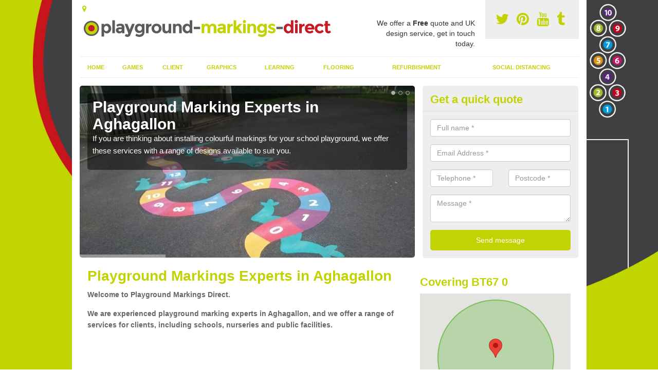

--- FILE ---
content_type: text/html; charset=utf-8
request_url: https://www.playground-markings-direct.co.uk/craigavon/aghagallon/
body_size: 43574
content:
<!DOCTYPE html>
<html lang="en">
  <head>
    <meta http-equiv="X-UA-Compatible" content="IE=edge">
    <meta name="viewport" content="width=device-width, initial-scale=1, maximum-scale=1, user-scalable=no">
    <link rel="shortcut icon" href="https://www.playground-markings-direct.co.uk/assets/frontend/img/favicon.png">
    <link rel="icon" href="https://www.playground-markings-direct.co.uk/assets/frontend/img/favicon.ico" type="image/x-icon" />

    <link href="https://www.playground-markings-direct.co.uk/assets/frontend/css/bootstrap.min.css" rel="stylesheet">
    <link href="https://www.playground-markings-direct.co.uk/assets/frontend/css/bespoke.css" rel="stylesheet">
    <link href="//maxcdn.bootstrapcdn.com/font-awesome/4.2.0/css/font-awesome.min.css" rel="stylesheet">
    <link href="https://www.playground-markings-direct.co.uk/assets/frontend/css/nerveSlider.min.css" rel="stylesheet">
    <link href="https://www.playground-markings-direct.co.uk/assets/frontend/css/jquery.fancybox.css" rel="stylesheet">
    
    <title>Playground Markings Experts in Aghagallon</title>
    <meta name="description" content="We are playground markings experts in Aghagallon offering a selection of services for schools, nurseries and public play areas." />  <meta name="google-site-verification" content="WfTkbmqV7_lDcGKSwmUSoRjOeez-78QFEOIIlljulyw" /><meta name="robots" content="index, follow">
  <!-- Global site tag (gtag.js) - Google Analytics -->
<script async src="https://www.googletagmanager.com/gtag/js?id=UA-124441028-1"></script>
<script>
  window.dataLayer = window.dataLayer || [];
  function gtag(){dataLayer.push(arguments);}
  gtag('js', new Date());

  gtag('config', 'UA-124441028-1');
</script>

<meta name="p:domain_verify" content="0f719a9839e8516c748870842d38e66b"/>
  </head>  <body itemscope itemtype="https://schema.org/WebPage">

      <div id="header"><header>
<div id="header__wrapper" class="container clearfix">
<div id="header__logo"><a href="https://www.playground-markings-direct.co.uk/"><img title="Header" src="https://www.playground-markings-direct.co.uk/uploads/images/FILE-20160607-1435NWPLMMXMF5T7.png" alt="" width="494" height="50" /></a></div>
<div id="header__tel">
<div class="tel"><a href="https://twitter.com/playareamarking" target="_blank"><em class="fa fa-twitter">&nbsp;</em></a> <a href="https://www.pinterest.com/playareamarking/" target="_blank"><em class="fa fa-pinterest">&nbsp;</em></a> <a href="https://www.youtube.com/channel/UCWIzdtdmaqIJhiQduMDZ8xQ/about" target="_blank"><em class="fa fa-youtube">&nbsp;</em></a> <a href="https://playareamarkings.tumblr.com/" target="_blank"><em class="fa fa-tumblr">&nbsp;</em></a></div>
</div>
<div id="header__advice">
<p>We offer a <strong>Free</strong> quote and UK design service, get in touch today.</p>
</div>
<div id="header__navigation"><a href='' id='nav__toggle'><span class='bar1'></span><span class='bar2'></span><span class='bar3'></span></a><nav><ul class='clearfix'><li><a class=not_active href=https://www.playground-markings-direct.co.uk/>Home</a></li><li><a class=not_active href=#>Games</a><ul class='subnav'><li><a class=not_active href=https://www.playground-markings-direct.co.uk/games/football>Football</a></li><li><a class=not_active href=https://www.playground-markings-direct.co.uk/games/basketball>Basketball</a></li><li><a class=not_active href=https://www.playground-markings-direct.co.uk/games/muga>MUGA</a></li><li><a class=not_active href=https://www.playground-markings-direct.co.uk/games/netball>Netball</a></li><li><a class=not_active href=https://www.playground-markings-direct.co.uk/games/tennis>Tennis</a></li></ul></li><li><a class=not_active href=#>Client</a><ul class='subnav'><li><a class=not_active href=https://www.playground-markings-direct.co.uk/client/eyfs>EYFS</a></li><li><a class=not_active href=https://www.playground-markings-direct.co.uk/client/nursery>Nursery</a></li><li><a class=not_active href=https://www.playground-markings-direct.co.uk/client/primary-school>Primary School</a></li><li><a class=not_active href=https://www.playground-markings-direct.co.uk/client/kindergarten>Kindergarten</a></li><li><a class=not_active href=https://www.playground-markings-direct.co.uk/client/creche>Creche</a></li></ul></li><li><a class=not_active href=#>Graphics</a><ul class='subnav'><li><a class=not_active href=https://www.playground-markings-direct.co.uk/graphics/maths>Maths</a></li><li><a class=not_active href=https://www.playground-markings-direct.co.uk/graphics/creative>Creative</a></li><li><a class=not_active href=https://www.playground-markings-direct.co.uk/graphics/hopscotch>Hopscotch</a></li><li><a class=not_active href=https://www.playground-markings-direct.co.uk/graphics/classic>Classic</a></li><li><a class=not_active href=https://www.playground-markings-direct.co.uk/graphics/wall>Wall</a></li></ul></li><li><a class=not_active href=#>Learning</a><ul class='subnav'><li><a class=not_active href=https://www.playground-markings-direct.co.uk/learning/ks1>KS1</a></li><li><a class=not_active href=https://www.playground-markings-direct.co.uk/learning/ks2>KS2</a></li><li><a class=not_active href=https://www.playground-markings-direct.co.uk/learning/ofsted>Ofsted</a></li><li><a class=not_active href=https://www.playground-markings-direct.co.uk/learning/daily-mile>Daily Mile</a></li></ul></li><li><a class=not_active href=#>Flooring</a><ul class='subnav'><li><a class=not_active href=https://www.playground-markings-direct.co.uk/flooring/playground>Playground</a></li><li><a class=not_active href=https://www.playground-markings-direct.co.uk/flooring/tarmac>Tarmac</a></li><li><a class=not_active href=https://www.playground-markings-direct.co.uk/flooring/external>External</a></li></ul></li><li><a class=not_active href=#>Refurbishment</a><ul class='subnav'><li><a class=not_active href=https://www.playground-markings-direct.co.uk/refurbishment/removal>Removal</a></li><li><a class=not_active href=https://www.playground-markings-direct.co.uk/refurbishment/repainting>Repainting</a></li><li><a class=not_active href=https://www.playground-markings-direct.co.uk/refurbishment/remarking>Re-Marking</a></li></ul></li><li><a class=not_active href=https://www.playground-markings-direct.co.uk/social-distancing/>Social Distancing</a></li><ul><nav></div>
<div id="header__links"><ul id='location_links'><li><a href='#' class='loc-but fa fa-map-marker'><span>Locations Covered:</span></a><ul id='area-list'><li><a href=https://www.playground-markings-direct.co.uk/craigavon/craigavon/>Craigavon</a></li><li><a href=https://www.playground-markings-direct.co.uk/craigavon/moorefield/>Moorefield</a></li><li><a href=https://www.playground-markings-direct.co.uk/craigavon/donaghcloney/>Donaghcloney</a></li><li><a href=https://www.playground-markings-direct.co.uk/craigavon/drumcree/>Drumcree</a></li><li><a href=https://www.playground-markings-direct.co.uk/craigavon/seagoe/>Seagoe</a></li><li><a href=https://www.playground-markings-direct.co.uk/craigavon/portadown/>Portadown</a></li><li><a href=https://www.playground-markings-direct.co.uk/craigavon/derrymacash/>Derrymacash</a></li><li><a href=https://www.playground-markings-direct.co.uk/craigavon/drumnasoo/>Drumnasoo</a></li><li><a href=https://www.playground-markings-direct.co.uk/craigavon/magheralin/>Magheralin</a></li><li><a href=https://www.playground-markings-direct.co.uk/craigavon/moyallan/>Moyallan</a></li><li><a href=https://www.playground-markings-direct.co.uk/craigavon/lurgan/>Lurgan</a></li><li><a href=https://www.playground-markings-direct.co.uk/craigavon/annaloist/>Annaloist</a></li><li><a href=https://www.playground-markings-direct.co.uk/craigavon/waringstown/>Waringstown</a></li><li><a href=https://www.playground-markings-direct.co.uk/craigavon/milltown/>Milltown</a></li><li><a href=https://www.playground-markings-direct.co.uk/craigavon/scotch-street/>Scotch Street</a></li><li><a href=https://www.playground-markings-direct.co.uk/craigavon/derrytrasna/>Derrytrasna</a></li><li><a href=https://www.playground-markings-direct.co.uk/craigavon/the-birches/>The Birches</a></li><li><a href=https://www.playground-markings-direct.co.uk/craigavon/charlestown/>Charlestown</a></li><li><a href=https://www.playground-markings-direct.co.uk/craigavon/aghagallon/>Aghagallon</a></li></li></ul></ul></div>
</div>
</header></div>
  <div id="body">
    <div class="container" id="body__wrapper">

    <div id="slider__wrapper" class="row ">
    <div class="homeSlider col-md-8">
      <div><section><img src="/uploads/slider/School_Play_Surface_Number_Design.jpg" alt="Playground Marking Experts in Aghagallon" /><div class="ns_slideContent container"><div class="ns_slideContent--inner slider_content"><h1>Playground Marking Experts in Aghagallon</h1><p>If you are thinking about installing colourful markings for your school playground, we offer these services with a range of designs available to suit you.</p></div></div></section></div><div><section><img src="/uploads/slider/IMG-20150817-WA0001.jpg" alt="Thermoplastic Floor Graphics in Aghagallon" /><div class="ns_slideContent container"><div class="ns_slideContent--inner slider_content"><h1>Thermoplastic Floor Graphics in Aghagallon</h1><p>Our colourful designs are installed using thermoplastic which is pre-cut into the desired shapes and then heat applied onto the tarmac, leaving a bright and durable finish.</p></div></div></section></div><div><section><img src="/uploads/slider/IMG-20150807-WA0001.jpg" alt="Play Area Designs in Aghagallon" /><div class="ns_slideContent container"><div class="ns_slideContent--inner slider_content"><h1>Play Area Designs in Aghagallon</h1><p>The playground markings can be installed to create educational activities, as well as sports lines and fun games which children will love to play.</p></div></div></section></div>    </div>
    <div class="mceNonEditable">
    <div class="col-md-4 enquiry">
    <h2>Get a quick quote <em class="fa fa-chevron-up pull-right visible-xs-inline">&nbsp;</em></h2>
    <form class='contact-form' action='https://www.playground-markings-direct.co.uk/email/enquiry' method='post'><input class='ref' type='hidden' id='ref' name='ref' value=''><div class='form-group'><input type='text' id='name' name='name' class='form-control' placeholder='Full name *' value=''></div><div class='form-group'><input type='text' id='email' name='email' class='form-control' placeholder='Email Address *' value=''></div><div class='row'><div class='form-group col-xs-6'><input type='text' id='telephone' name='telephone' class='form-control' placeholder='Telephone *' value=''></div><div class='form-group col-xs-6'><input type='text' id='postcode' name='postcode' class='form-control' placeholder='Postcode *' value=''></div></div><div class='form-group'><textarea type='text' id='message' name='message' class='form-control' placeholder='Message *'></textarea></div><input type='submit' value='Send message' class='submit'><div class='errors'></div></form>    </div>
    </div>
    </div>

      <div class="col-md-8 content">
        <h1>Playground Markings Experts in Aghagallon</h1>
<p><strong>Welcome to Playground Markings Direct. </strong></p>
<p><strong>We are experienced&nbsp;playground marking experts in Aghagallon, and we offer a range of services for clients, including schools, nurseries and public facilities.</strong></p>
<div class="embed-container"><iframe src="https://www.youtube.com/embed//kxB3Y46lfP0" width="300" height="150" frameborder="0" allowfullscreen="allowfullscreen"></iframe></div>
<p>There are many colourful graphics that we can install onto existing play areas to create a fun and exciting outdoor space for children.</p>
<p>Our team have worked on <strong>numerous projects with bespoke designs,</strong> which have been hugely successful.</p>
<p>Please take a moment to complete our contact form if you've got any questions regarding the costs of our painting and playground markings services.</p>
<p>One of our experts will gladly offer you some more product information along with a quote for the project you're looking to carry out.</p>
<div class="big_cta">
<p class="text">best prices guaranteed</p>
<a class="showform" href="#">GET A QUOTE NOW</a></div>
<h2>What are Playground Markings Used For?</h2>
<p>Playground markings are used to inspire imaginative play, promote diverse learning styles, and extend learning beyond the classroom, providing children with a one-of-a-kind and timeless approach to enjoy and achieve at recess.</p>
<h2>How are Playground Markings Applied?</h2>
<p>The playground markings are delivered to the job site in pre-cut sheets of material by our expert installers. After that, we use a specialized priming solution to prepare the current playground.</p>
<p><img title="Home" src="http://www.playground-markings-direct.co.uk/uploads/images/FILE-20230731-1232EHM3SA193A9K.png" alt="" width="540" height="382" /></p>
<p>The markings are placed and heated after they have been primed.&nbsp;The thermoplastic substance bonds to the surface as it melts. The playground markings have cooled and are in place after only a few minutes.</p>
<h2>What is Thermoplastic Line Marking?</h2>
<p>Thermoplastic line marking is the<strong> installation of a thermoplastic material onto tarmac areas. </strong></p>
<p>These can be installed in various shapes and sizes, not just lines.</p>
<p>We also have various bright, vibrant colours to choose from to meet your individual needs and requirements.</p>
<h2>Why Have Thermoplastic Playground Markings?</h2>
<p>Thermoplastic markings are simple to install, as they are <strong>preformed shapes</strong> that are&nbsp;<strong>heated onto the surface</strong>.</p>
<p>Please complete our contact form for more details on line markings services, and we will get back to you.</p>
<h2>Children's Play Area Design</h2>
<p>Our local specialists closest to you can complete&nbsp;several distinct services that the customer can choose from due to our experience within playground design.</p>
<p>To help make certain the children in Aghagallon BT67 0 is having a good time, we offer an <strong>assortment of recreational surface line-markings</strong>&nbsp;useful and enjoyable for kids.&nbsp;</p>
<p>As well as line markings, we can also install graphic design markings.</p>
<p>Each individual can select from many different types of play area design - suiting different age groups - including <strong>colourful characters, classic games and competitive sports. </strong></p>
<p>This can help <strong>improve your school or nurseries Ofsted Report&nbsp;</strong><a href="https://www.playground-markings-direct.co.uk/learning/ofsted/craigavon/aghagallon/">https://www.playground-markings-direct.co.uk/learning/ofsted/craigavon/aghagallon/</a>&nbsp;as you will be able to cater to a range of children in a fun, interactive way.&nbsp;</p>
<h2>What are the Benefits of Playground Markings for School Children?</h2>
<p>The following are some of the advantages of playground markers for schools.</p>
<ul>
<li>During break times, markers encourage physical activity.</li>
<li>Physical Education is better supported.</li>
<li>Assistance for the development of social skills.</li>
<li>Help avoid confrontations and bullying.</li>
<li>Aid for other learning tasks</li>
<li>Assistance in making the playground more lively and inviting.</li>
</ul>
<p><img title="Home" src="http://www.playground-markings-direct.co.uk/uploads/images/FILE-20230731-1232VBURTF96A15A.png" alt="" width="540" height="382" /></p>
<p><a class="showform small_cta" href="#">MORE INFORMATION</a></p>
<h2>School Sports Lines Near Me</h2>
<p>Our playground markings specialists&nbsp;may apply<strong> football, tennis, netball, basketball, and all-purpose designs for competitive sports. </strong></p>
<p>This helps schools benefit from playground surfacing and allows them to use these facilities for PE and after school clubs.</p>
<p>Should you already have play area designs that have become worn out and dull after a while, our experienced professional staff can come out to the playground and improve old lines.</p>
<p>This improves the facility aesthetically.</p>
<p>You could find out more about primary school play&nbsp;areas here -&nbsp;<a href="https://www.playground-markings-direct.co.uk/client/primary-school/craigavon/aghagallon/">https://www.playground-markings-direct.co.uk/client/primary-school/craigavon/aghagallon/</a>&nbsp;or speak to our team by filling out the enquiry form.&nbsp;</p>
<h2>Thermoplastic Floor Graphics</h2>
<p>The playground markings that we install are created from <strong>thermoplastic shapes,</strong>&nbsp;put down on top of the required surface and heated up until they <strong>melt and adhere to the macadam flooring. </strong></p>
<p>An array of distinct colours and specifications&nbsp;can&nbsp;be supplied so that you can pick any line markings you'd like for the play surfacing that will accommodate the kids using it.</p>
<p>If needed, we will colour the tarmac flooring just before our team put down the playground markings&nbsp;<a href="https://www.playground-markings-direct.co.uk/flooring/playground/craigavon/aghagallon/">https://www.playground-markings-direct.co.uk/flooring/playground/craigavon/aghagallon/</a>.</p>
<p>This helps to make the surfacing appear fresh, as it should be much more bright.</p>
<p>Play surfacing graphics application is widespread in schools, daycare centres and parks all through the UK.</p>
<p><strong>Educative playground markings</strong> might include snakes and ladders, hopscotches, and number squares; they have numbers on; hence the kids should be learning through the process.</p>
<p>Local people can be strengthened through these different recreational designs while inspiring kids to be even more physically active.</p>
<p>Our specialists could also use the <strong>pupils' national learning curriculum</strong> to make the playground markings.</p>
<p>Through this approach, we could make the school&rsquo;s inspection review and marks better due to possibilities for youngsters to learn skills far better.</p>
<h2>How to Install Thermoplastic Graphics Near Me</h2>
<p>If you're interested in <strong>how to install preformed thermoplastic graphics</strong>, please have a look at the process we follow:</p>
<ol>
<li>Cut out the desired shapes from the cold plastic material</li>
<li>Lay the thermal plastic onto the surface</li>
<li>Heat the material until it has melted onto the surface</li>
<li>Leave to cool</li>
</ol>
<p><img title="Home" src="http://www.playground-markings-direct.co.uk/uploads/images/FILE-20230731-123848A2FJML22MZ.png" alt="" width="540" height="382" /></p>
<p>As thermoplastic design specialists, we can provide great results at a great rate. Contact our team today if you'd like to find out more information or have any queries that you would like to answer.&nbsp;</p>
<h2>Installation and Repair Service in Aghagallon</h2>
<p>Thermoplastic playground markings are <strong>resilient and sturdy</strong>; they may&nbsp;be applied quickly while not producing a great deal of interference with&nbsp;the nearby school or nursery or their surrounding areas.</p>
<p>Any thermoplastic graphic presently on the surface could be fixed or cleansed by the professional team to ensure they're working well.</p>
<p>When you've got older and worn out playground markings, we can easily swap this with a new brightly colourful plastic play surface application.</p>
<p>If you don&rsquo;t need the existing design to be removed, we offer a reapplication service that can upgrade your current graphics and strengthen the appearance of your surface.</p>
<p>As specialists, we can carry out both an installation and repair service depending upon what your surface requires.</p>
<p>We have had <strong>years of experience</strong> dealing with several facilities across the UK and can handle thermoplastic playground markings installation perfectly.&nbsp;</p>
<h2>Other Services We Offer</h2>
<ul>
<li>School Football Court Paint in Aghagallon -&nbsp;<a href="https://www.playground-markings-direct.co.uk/games/football/craigavon/aghagallon/">https://www.playground-markings-direct.co.uk/games/football/craigavon/aghagallon/</a></li>
<li>Early Years Play Areas in Aghagallon -&nbsp;<a href="https://www.playground-markings-direct.co.uk/client/eyfs/craigavon/aghagallon/">https://www.playground-markings-direct.co.uk/client/eyfs/craigavon/aghagallon/</a></li>
<li>Maths Playground Activity Designs in Aghagallon -&nbsp;<a href="https://www.playground-markings-direct.co.uk/graphics/maths/craigavon/aghagallon/">https://www.playground-markings-direct.co.uk/graphics/maths/craigavon/aghagallon/</a></li>
<li>KS1 School Playground Games in Aghagallon -&nbsp;<a href="https://www.playground-markings-direct.co.uk/learning/ks1/craigavon/aghagallon/">https://www.playground-markings-direct.co.uk/learning/ks1/craigavon/aghagallon/</a></li>
<li>Playground Floor Marking Specialists in Aghagallon -&nbsp;<a href="https://www.playground-markings-direct.co.uk/flooring/playground/craigavon/aghagallon/">https://www.playground-markings-direct.co.uk/flooring/playground/craigavon/aghagallon/</a></li>
<li>Thermoplastic Markings Removal in Aghagallon -&nbsp;<a href="https://www.playground-markings-direct.co.uk/refurbishment/removal/craigavon/aghagallon/">https://www.playground-markings-direct.co.uk/refurbishment/removal/craigavon/aghagallon/</a></li>
</ul>
<h2>Contact Us Today</h2>
<p>Please speak with our playground markings experts in Aghagallon BT67 0 if you would like to receive a quote for applying colourful designs to your outdoor surface.</p>
<p>The design process&nbsp;is often carried out on school playgrounds and at kindergarten centres and public parks.</p>
<p>We could totally customise the markings and designs<strong> to suit you,</strong> so don't hesitate to get in touch if you have any questions about this.</p>
<p><a class="showform small_cta" href="#">ENQUIRE TODAY FOR BEST RATES</a></p>      </div>

      <div class="col-md-4 media">
        <div id='map_wrapper'><h2>Covering BT67 0</h2><div id='map-canvas'>&nbsp;</div></div><hr><script src='https://apis.google.com/js/platform.js' async defer>{lang: 'en-GB'}</script><div class="g-plusone" data-size="medium"></div><a href="//www.pinterest.com/pin/create/button/" data-pin-do="buttonBookmark"  data-pin-color="red"><img src="//assets.pinterest.com/images/pidgets/pinit_fg_en_rect_red_20.png" /></a><script type="text/javascript" async defer src="//assets.pinterest.com/js/pinit.js"></script><hr /><div id="gallery__wrapper" class="clearfix"><div class="gallery__item"><a href="/uploads/images/IMG-20150716-WA0002.jpg" class="fancybox" rel="gallery"><img src="/uploads/images/IMG-20150716-WA0002_list.jpg" alt="Play Area Marking Specialists in Aghagallon 1" title="Play Area Marking Specialists in Aghagallon 1"></div></a><div class="gallery__item"><a href="/uploads/images/IMG_3489.JPG" class="fancybox" rel="gallery"><img src="/uploads/images/IMG_3489_list.JPG" alt="Play Area Marking Specialists in Aghagallon 2" title="Play Area Marking Specialists in Aghagallon 2"></div></a><div class="gallery__item"><a href="/uploads/images/IMG-20150730-WA0001.jpg" class="fancybox" rel="gallery"><img src="/uploads/images/IMG-20150730-WA0001_list.jpg" alt="Play Area Marking Specialists in Aghagallon 3" title="Play Area Marking Specialists in Aghagallon 3"></div></a><div class="gallery__item"><a href="/uploads/images/IMG-20150715-WA0022.jpg" class="fancybox" rel="gallery"><img src="/uploads/images/IMG-20150715-WA0022_list.jpg" alt="Play Area Marking Specialists in Aghagallon 4" title="Play Area Marking Specialists in Aghagallon 4"></div></a><div class="gallery__item"><a href="/uploads/images/IMG-20150825-WA0003.jpg" class="fancybox" rel="gallery"><img src="/uploads/images/IMG-20150825-WA0003_list.jpg" alt="Play Area Marking Specialists in Aghagallon 5" title="Play Area Marking Specialists in Aghagallon 5"></div></a><div class="gallery__item"><a href="/uploads/images/IMG-20150817-WA0004.jpg" class="fancybox" rel="gallery"><img src="/uploads/images/IMG-20150817-WA0004_list.jpg" alt="Play Area Marking Specialists in Aghagallon 6" title="Play Area Marking Specialists in Aghagallon 6"></div></a><div class="gallery__item"><a href="/uploads/images/IMG-20150817-WA0001.jpg" class="fancybox" rel="gallery"><img src="/uploads/images/IMG-20150817-WA0001_list.jpg" alt="Play Area Marking Specialists in Aghagallon 7" title="Play Area Marking Specialists in Aghagallon 7"></div></a><div class="gallery__item"><a href="/uploads/images/IMG-20150714-WA0002.jpg" class="fancybox" rel="gallery"><img src="/uploads/images/IMG-20150714-WA0002_list.jpg" alt="Play Area Marking Specialists in Aghagallon 8" title="Play Area Marking Specialists in Aghagallon 8"></div></a><div class="gallery__item"><a href="/uploads/images/IMG-20150819-WA0004.jpg" class="fancybox" rel="gallery"><img src="/uploads/images/IMG-20150819-WA0004_list.jpg" alt="Play Area Marking Specialists in Aghagallon 9" title="Play Area Marking Specialists in Aghagallon 9"></div></a><div class="gallery__item"><a href="/uploads/images/IMG_3466.JPG" class="fancybox" rel="gallery"><img src="/uploads/images/IMG_3466_list.JPG" alt="Play Area Marking Specialists in Aghagallon 10" title="Play Area Marking Specialists in Aghagallon 10"></div></a><div class="gallery__item"><a href="/uploads/images/IMG-20150819-WA0006.jpg" class="fancybox" rel="gallery"><img src="/uploads/images/IMG-20150819-WA0006_list.jpg" alt="Play Area Marking Specialists in Aghagallon 11" title="Play Area Marking Specialists in Aghagallon 11"></div></a><div class="gallery__item"><a href="/uploads/images/IMG_3496.JPG" class="fancybox" rel="gallery"><img src="/uploads/images/IMG_3496_list.JPG" alt="Play Area Marking Specialists in Aghagallon 12" title="Play Area Marking Specialists in Aghagallon 12"></div></a></div>      </div>

    </div>
  </div>

  <div id="footer">
<div class="container"><footer>
<div class="col-lg-8 pull-left"><div class='footer-links'><a href='https://www.playground-markings-direct.co.uk/craigavon/aghagallon/'>Play Area Marking Specialists in Aghagallon</a><a #>Games</a><a style="padding-left:15px;color:#759ABB;" href=https://www.playground-markings-direct.co.uk/games/football/craigavon/aghagallon/>Soccer Pitch Line Painting in Aghagallon</a><a style="padding-left:15px;color:#759ABB;" href=https://www.playground-markings-direct.co.uk/games/basketball/craigavon/aghagallon/>Basketball Lining Specialists in Aghagallon</a><a style="padding-left:15px;color:#759ABB;" href=https://www.playground-markings-direct.co.uk/games/muga/craigavon/aghagallon/>MUGA Court Markings Design in Aghagallon</a><a style="padding-left:15px;color:#759ABB;" href=https://www.playground-markings-direct.co.uk/games/netball/craigavon/aghagallon/>Netball Line Marking Experts in Aghagallon</a><a style="padding-left:15px;color:#759ABB;" href=https://www.playground-markings-direct.co.uk/games/tennis/craigavon/aghagallon/>Tennis Surface Painting Company in Aghagallon</a><a #>Client</a><a style="padding-left:15px;color:#759ABB;" href=https://www.playground-markings-direct.co.uk/client/eyfs/craigavon/aghagallon/>EYFS Games Markings Installers in Aghagallon</a><a style="padding-left:15px;color:#759ABB;" href=https://www.playground-markings-direct.co.uk/client/nursery/craigavon/aghagallon/>Outdoor Nursery Games Marking in Aghagallon</a><a style="padding-left:15px;color:#759ABB;" href=https://www.playground-markings-direct.co.uk/client/primary-school/craigavon/aghagallon/>Primary School Activity Area in Aghagallon</a><a style="padding-left:15px;color:#759ABB;" href=https://www.playground-markings-direct.co.uk/client/kindergarten/craigavon/aghagallon/>Outdoor Kindergarten Games Marking in Aghagallon</a><a style="padding-left:15px;color:#759ABB;" href=https://www.playground-markings-direct.co.uk/client/creche/craigavon/aghagallon/>Creche Activity Surface Designs in Aghagallon</a><a #>Graphics</a><a style="padding-left:15px;color:#759ABB;" href=https://www.playground-markings-direct.co.uk/graphics/maths/craigavon/aghagallon/>Play Area Maths Games in Aghagallon</a><a style="padding-left:15px;color:#759ABB;" href=https://www.playground-markings-direct.co.uk/graphics/creative/craigavon/aghagallon/>Children's Creative Playground Designs in Aghagallon</a><a style="padding-left:15px;color:#759ABB;" href=https://www.playground-markings-direct.co.uk/graphics/hopscotch/craigavon/aghagallon/>Colourful Playground Hopscotch Designs in Aghagallon</a><a style="padding-left:15px;color:#759ABB;" href=https://www.playground-markings-direct.co.uk/graphics/classic/craigavon/aghagallon/>Classic Playground Activity Markings in Aghagallon</a><a style="padding-left:15px;color:#759ABB;" href=https://www.playground-markings-direct.co.uk/graphics/wall/craigavon/aghagallon/>School Fence Panel Games in Aghagallon</a><a #>Learning</a><a style="padding-left:15px;color:#759ABB;" href=https://www.playground-markings-direct.co.uk/learning/ks1/craigavon/aghagallon/>Key Stage 1 Thermoplastic Graphics in Aghagallon</a><a style="padding-left:15px;color:#759ABB;" href=https://www.playground-markings-direct.co.uk/learning/ks2/craigavon/aghagallon/>Key Stage 2 Playground Marking in Aghagallon</a><a style="padding-left:15px;color:#759ABB;" href=https://www.playground-markings-direct.co.uk/learning/ofsted/craigavon/aghagallon/>Educational Ofsted Play Areas in Aghagallon</a><a style="padding-left:15px;color:#759ABB;" href=https://www.playground-markings-direct.co.uk/learning/daily-mile/craigavon/aghagallon/>Schools Daily Mile Track Design in Aghagallon</a><a #>Flooring</a><a style="padding-left:15px;color:#759ABB;" href=https://www.playground-markings-direct.co.uk/flooring/playground/craigavon/aghagallon/>Play Area Surface Markings in Aghagallon</a><a style="padding-left:15px;color:#759ABB;" href=https://www.playground-markings-direct.co.uk/flooring/tarmac/craigavon/aghagallon/>Macadam Playground Design Experts in Aghagallon</a><a style="padding-left:15px;color:#759ABB;" href=https://www.playground-markings-direct.co.uk/flooring/external/craigavon/aghagallon/>Outdoor Play Surface Design in Aghagallon</a><a #>Refurbishment</a><a style="padding-left:15px;color:#759ABB;" href=https://www.playground-markings-direct.co.uk/refurbishment/removal/craigavon/aghagallon/>Removal of Playground Markings in Aghagallon</a><a style="padding-left:15px;color:#759ABB;" href=https://www.playground-markings-direct.co.uk/refurbishment/repainting/craigavon/aghagallon/>Play Area Repainting Experts in Aghagallon</a><a style="padding-left:15px;color:#759ABB;" href=https://www.playground-markings-direct.co.uk/refurbishment/remarking/craigavon/aghagallon/>Kids' Play Area Re-Marking in Aghagallon</a><a href='https://www.playground-markings-direct.co.uk/social-distancing/craigavon/aghagallon/'>Physical Distance Marking in Aghagallon</a></div></div>
</footer></div>
</div>
<script src="//ajax.googleapis.com/ajax/libs/jquery/2.1.1/jquery.min.js"></script>
<script src="//ajax.googleapis.com/ajax/libs/jqueryui/1.11.1/jquery-ui.min.js"></script>
<script src="https://www.playground-markings-direct.co.uk/assets/frontend/js/main.js"></script>
<script src="https://www.playground-markings-direct.co.uk/assets/frontend/js/droppy.js"></script>
<script src="https://www.playground-markings-direct.co.uk/assets/frontend/js/jquery.fancybox.js"></script>
<script src="https://www.playground-markings-direct.co.uk/assets/frontend/js/bootstrap.min.js"></script>
<script src="https://www.playground-markings-direct.co.uk/assets/frontend/js/jquery.nerveSlider.min.js"></script>
<script src="https://www.playground-markings-direct.co.uk/assets/frontend/js/bespoke.js"></script>


<script type="text/javascript" src="https://maps.googleapis.com/maps/api/js?key=AIzaSyAo7AiYAjhV7a8grRW5R0c-0IkuqpNLm2E"></script>
<script type="text/javascript">

// First, create an object containing LatLng and population for each city.
var cityCircle;

function initialize() {
  // Create the map.
  var mapOptions = {
    zoom: 10,
    center: new google.maps.LatLng(54.50001, -6.29999),
    mapTypeId: google.maps.MapTypeId.TERRAIN
  };

  var map = new google.maps.Map(document.getElementById('map-canvas'),
      mapOptions);

  // Construct the map image
  var myLatLng = new google.maps.LatLng(54.50001, -6.29999);
  var beachMarker = new google.maps.Marker({
      position: myLatLng,
      map: map,
  });

  // Construct the circle for each value in citymap.
  // Note: We scale the population by a factor of 20.
    var circleOptions = {
      strokeColor: '#66b945',
      strokeOpacity: 0.8,
      strokeWeight: 2,
      fillColor: '#66b945',
      fillOpacity: 0.35,
      map: map,
      center: myLatLng,
      radius: 10000
    };

    // Add the circle for this city to the map.
    cityCircle = new google.maps.Circle(circleOptions);

}

google.maps.event.addDomListener(window, 'load', initialize);


</script>


    <div class="contact_modal">
      <div class="content">
          <div class="close">×</div>
          <h2>Contact us</h2>
          <form class="contact-form-pop" action="/email/enquiry" method="post">
            <input class="ref" type="hidden" id="refpop" name="ref" value="">
            <div class="form-group">
              <input type="text" id="name" name="name" class="form-control" placeholder="Full name *" value=""; background-repeat: no-repeat; background-attachment: scroll; background-size: 16px 18px; background-position: 98% 50%; cursor: auto;">
            </div>
            <div class="form-group">
              <input type="text" id="email" name="email" class="form-control" placeholder="Email Address *" value="">
            </div>
            <div class="row">
              <div class="form-group col-xs-6">
                <input type="text" id="telephone" name="telephone" class="form-control" placeholder="Telephone *" value="">
              </div>
              <div class="form-group col-xs-6">
                <input type="text" id="postcode" name="postcode" class="form-control" placeholder="Postcode *" value="">
              </div>
            </div>
            <div class="form-group">
              <textarea type="text" id="message" name="message" class="form-control" placeholder="Message *"></textarea>
            </div>
            <input id="postSubmit" name="postSubmit" type="submit" value="Submit Enquiry" class="callsubmit btn btn-default">
            <div class="errors"></div>
          </form>   
      </div>
  </div>

  <div class="contact_modal-overlay"></div>

<script>

  $('.showform').on('click', function(event){

    event.preventDefault()

    $('.contact_modal').addClass('show');
    $('.contact_modal-overlay').addClass('show');

  });

  $('.close').on('click', function(event){

    event.preventDefault()

    $('.contact_modal').removeClass('show');
    $('.contact_modal-overlay').removeClass('show');

  });

  // navigation toggle
  $('#nav__toggle').click(function(e){
    e.preventDefault(),
    $(this).toggleClass('open');
    $(this).closest('#header__navigation').find('nav').slideToggle();
  });

  // navigation sub menu
  $('#header__navigation ul li').mouseover(function(){
    $(this).find('.subnav').dequeue().stop().show();
    //console.log("Complete");
  });
  $('#header__navigation ul li').mouseout(function(){
    $(this).find('.subnav').dequeue().stop().hide();
    //console.log("Complete");
  });

  // add URL to the hidden field
  $('.ref').val(document.URL);

  $(function() {
  $(".contact-form-pop").bind(
    'click',
    function(){
      $(".errors").fadeOut();
    }
  );
  $(".contact-form-pop").submit(
    function() {

      var msgpop = $(".errors");
      msgpop.removeClass('sending sent success').removeClass('msg-sent');

      var emailpop = $(this).find("input[name='email']").val();
      var telephonepop = $(this).find("input[name='telephone']").val();
      var messagepop = $(this).find("textarea[name='message']").val();
      var namepop = $(this).find("input[name='name']").val();
      var refpop = $(this).find("input[name='ref']").val();
      var postcodepop = $(this).find("input[name='postcode']").val();
    
    function validateEmail(e) {
      var emailReg = /^([\w-\.]+@([\w-]+\.)+[\w-]{2,4})?$/;
      if( !emailReg.test( e ) ) {
      return false;
      } else {
      return true;
      }
    }
    
    if( !validateEmail(emailpop)) { 
        msgpop.html('Please enter a valid email address.').fadeIn();
        return false;
    }

      if (
        emailpop == ""
        || messagepop == ""
        || messagepop == "message"
        || namepop == "name"
        || postcodepop == "postcode"
      ){
        msgpop.html('Please enter all the required fields.').fadeIn();
        return false;
      }

      msgpop.addClass('sending');
      msgpop.html('Sending...').fadeIn(); 

      $.ajax(
        {
          type: "POST",
          url: $("form[class='contact-form-pop']").attr('action'),
          data: $(".contact-form-pop").serialize(),
          success: function(data) {
            $(".errors").fadeOut(
              'normal',
              function() {
                $(".contact-form-pop").unbind('click');
                $('.contact-form-pop input, .contact-form-pop textarea').attr('disabled','disabled');
              $(this).removeClass('sending');
              $(this).addClass('success');
              $(this).html('Your message has been sent.').fadeIn().delay(2000);
              ga("send", "event", "Website Conversions", "Form", "Enquiry", 1);
              $(this).fadeOut();
              $("input[name='email']").val('');
              $("input[name='telephone']").val('');
              $("textarea[name='message']").val('');
              $("input[name='name']").val('');
              $("input[name='postcode']").val('');
              $("input[name='referer']").val('');

              $('.contact-form-pop input, .contact-form-pop textarea').attr('disabled',false);

              }
            );
          }
        }
      );
      return false;
    }
  );

  var textInput = $('input[type=text]');
  textInput.bind(
    'blur',
    function(){
      if (this.value == "") {
        this.value = this.defaultValue;
      }
    }
  );
  textInput.bind(
    'focus',
    function() {
      if (this.defaultValue == this.value) {
        this.value = "";
      }
    }
  );
  $('.fader').hover(
    function() {
      $(this).stop().fadeTo(400,0.7);
    },
    function(){
      $(this).stop().fadeTo(400,1);
    }
  );
  $('.btt').bind(
    'click',
    function(){
      $('html, body').animate({scrollTop: 0}, 2000);
      return false
    }
  );

});

  </script>

  <style>
  
    .contact_modal, .contact_modal-overlay {
      display: none;
    }

    .contact_modal-overlay.show {
        opacity: 1;
        visibility: visible;
    }

    .contact_modal-overlay {
        position: fixed;
        width: 100%;
        height: 100%;
        visibility: hidden;
        top: 0;
        left: 0;
        z-index: 1000;
        opacity: 0;
        background: rgba(128,197,109,0.9);
        -webkit-transition: all 0.3s;
        -moz-transition: all 0.3s;
        transition: all 0.3s;
    }

    .contact_modal.show {
        visibility: visible;
        opacity: 1;
    }

    .contact_modal {
        opacity: 0;
        position: fixed;
        top: 50%;
        left: 50%;
        width: 50%;
        max-width: 430px;
        min-width: 320px;
        height: auto;
        z-index: 2000;
        visibility: hidden;
        -webkit-backface-visibility: hidden;
        -moz-backface-visibility: hidden;
        backface-visibility: hidden;
        -webkit-transform: translateX(-50%) translateY(-50%);
        -moz-transform: translateX(-50%) translateY(-50%);
        -ms-transform: translateX(-50%) translateY(-50%);
        transform: translateX(-50%) translateY(-50%);
        -webkit-transition: all 0.3s;
        -moz-transition: all 0.3s;
        transition: all 0.3s;
    }

    .contact_modal.show .content {
        visibility: visible;
        opacity: 1;
        -webkit-transform: scale(1);
        -moz-transform: scale(1);
        -ms-transform: scale(1);
        transform: scale(1);
    }

    .contact_modal .content {
        -webkit-transition: all 0.3s;
        -moz-transition: all 0.3s;
        transition: all 0.3s;
        -webkit-transform: scale(0.7);
        -moz-transform: scale(0.7);
        -ms-transform: scale(0.7);
        transform: scale(0.7);
        -webkit-transition: all 0.3s;
        -moz-transition: all 0.3s;
        transition: all 0.3s;
        background-color: #FFF;
        padding: 20px;
        border-radius: 7px;
        text-align: left;
        position: relative;
    }

    .contact_modal .content .close {
        position: fixed;
        top: -10px;
        right: -10px;
        background-color: #CCC;
        text-shadow: none;
        padding: 10px 15px;
        z-index: 99;
        opacity: 1;
        border-radius: 50%;
        border-bottom: 0;
        text-align: center;
    }

    .contact_modal h2 {
        font-size: 2em;
        color: #75a93e;
        font-weight: 600;
        margin-bottom: 20px;
        font-family: 'Arvo', sans-serif;
    }

    .contact_modal .content input, .contact_modal .content textarea {
        width: 100%;
        padding: 5px;
        border: 0;
        background-color: #EEE;
        margin: 5px 0 10px 0;
        margin-bottom: 0 !important;
    }

    .contact_modal .callsubmit {
        background-color: #8CCF45 !important;
        color: #FFF;
        padding: 10px !important;
        text-transform: uppercase;
        font-size: 1.2em;
        font-weight: 600;
        margin-bottom: 0 !important;
    }

    .small_cta {
        width: 100%;
        text-align: center;
        display: block;
        padding: 15px 10px;
        border-radius: 6px;
        background-color: #8dc650;
        color: #FFF !important;
        font-weight: 600;
        font-size: 1.6em;
        text-transform: uppercase;
        letter-spacing: 0.1px;
        margin-bottom: 5px;
        box-shadow: 0px 1px 2px #DDD;
        -webkit-transition: all 200ms ease-in-out;
        -moz-transition: all 200ms ease-in-out;
        -o-transition: all 200ms ease-in-out;
        transition: all 200ms ease-in-out;
    }

    .big_cta p.text {
        border: 2px solid #8dc650;
        text-align: center;
        padding: 30px 20px 30px 20px !important;
        border-radius: 5px;
        font-size: 1.4em !important;
        text-transform: uppercase;
    }

    .big_cta a {
        width: 60%;
        text-align: center;
        display: block;
        padding: 15px 10px;
        border-radius: 6px;
        background-color: #8dc650;
        color: #FFF !important;
        font-weight: 600;
        font-size: 2em;
        text-transform: uppercase;
        letter-spacing: 0.1px;
        margin-bottom: 10px;
        box-shadow: 0px 1px 2px #DDD;
        -webkit-transition: all 200ms ease-in-out;
        -moz-transition: all 200ms ease-in-out;
        -o-transition: all 200ms ease-in-out;
        transition: all 200ms ease-in-out;
        margin: 0 auto;
        margin-top: -20px;
    }

  </style>

  </body>
</html>

--- FILE ---
content_type: text/html; charset=utf-8
request_url: https://accounts.google.com/o/oauth2/postmessageRelay?parent=https%3A%2F%2Fwww.playground-markings-direct.co.uk&jsh=m%3B%2F_%2Fscs%2Fabc-static%2F_%2Fjs%2Fk%3Dgapi.lb.en.2kN9-TZiXrM.O%2Fd%3D1%2Frs%3DAHpOoo_B4hu0FeWRuWHfxnZ3V0WubwN7Qw%2Fm%3D__features__
body_size: 161
content:
<!DOCTYPE html><html><head><title></title><meta http-equiv="content-type" content="text/html; charset=utf-8"><meta http-equiv="X-UA-Compatible" content="IE=edge"><meta name="viewport" content="width=device-width, initial-scale=1, minimum-scale=1, maximum-scale=1, user-scalable=0"><script src='https://ssl.gstatic.com/accounts/o/2580342461-postmessagerelay.js' nonce="1itNIe7tIkbtEUZJKoabTQ"></script></head><body><script type="text/javascript" src="https://apis.google.com/js/rpc:shindig_random.js?onload=init" nonce="1itNIe7tIkbtEUZJKoabTQ"></script></body></html>